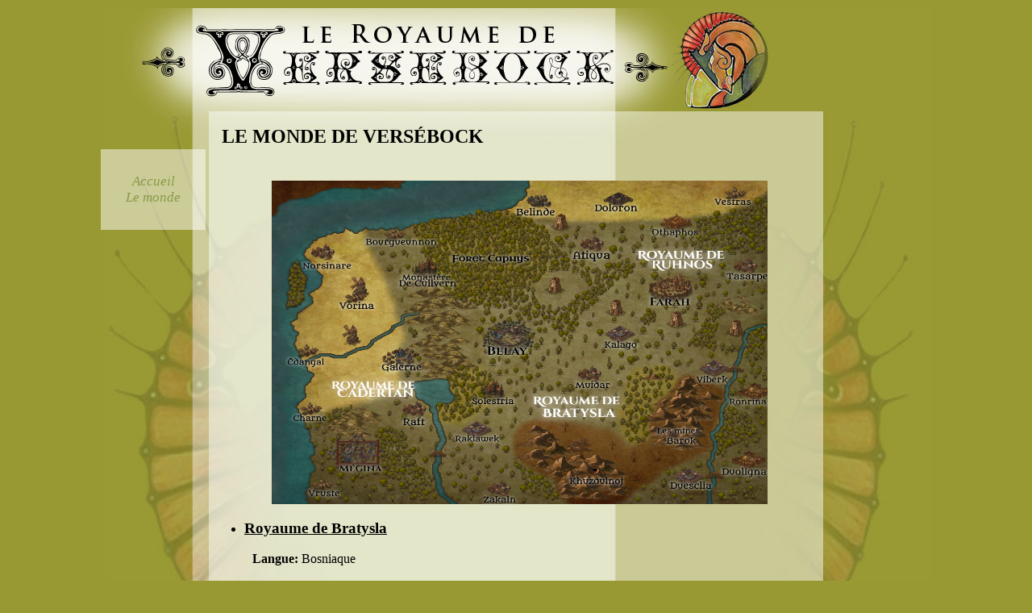

--- FILE ---
content_type: text/html
request_url: http://versebock.com/Map41.html
body_size: 1996
content:
<!DOCTYPE html PUBLIC "-//W3C//DTD XHTML 1.0 Transitional//EN" "http://www.w3.org/TR/xhtml1/DTD/xhtml1-transitional.dtd">
<html xmlns="http://www.w3.org/1999/xhtml">
	<head>
		<meta http-equiv="Content-Type" content="text/html; charset=iso-8859-1" />
		<meta name="keywords" content="grandeur nature,gn,GN,grandeur nature québec,grandeur nature Québec,gn québec,GN Québec,médiéval fantastique, elfe, orc, nain,aventure,roleplay, jeu, jeux de rôles" />
		<title>Versébock, activités médiévales fantastiques grandeur nature dans Charlevoix</title>
		<link href="./css/style.css" media="all" rel="stylesheet" />
	</head>
	<body>
		<div id="global">
			<div id="menu">
				<ul>

					<li><a href="accueil.html">Accueil</a></li>
					<li><a href="monde.html">Le monde</a></li>
					
				</ul>
			</div>
			<div id="content">
				<br />
				<font face="Century" size=5><b>&nbsp;&nbsp;LE MONDE DE VERSÉBOCK</b></font>
				<br /><br /><br />

      <img src="./img/map/map41.jpg" alt="photo versébock" height="401" width="615" />
      <ul>

<li><b><h3>Royaume de Bratysla</h3></b></li>
<p><b>Langue:</b> Bosniaque</p>
<p><b>Archétype:</b> Pays basque</p>
<p><b>Topographie:</b> montagneuse, de nombreuses forêts sont présente.</p>
<p><b>Race prédominante:</b> Humain</p>
<p><b>Race présente:</b> Nain, petits-gens, elfe sylvain (forêt Capnys)</p>
<p><b>Créatures:</b> Gobelins</p>
<p><b>Gouvernement:</b> Monarchie</p>
<p><b>Guerre et alliance:</b> En paix avec Ruhnos, le royaume des plaines dorées, Suméria et Corynda ; Relation tendues avec Cardertan ; en Guerre avec l’empire Orus</p>

<p><h3>- Cités du royaume -</h3></p>

<li><b>Belay (Capitale): </b></li>
<li><b>Kalago: </b></li>
<li><b>Solestria: </b></li>
<li><b>Moidar: </b></li>
<li><b>Raklawek: </b></li>
<li><b>Zakaln: </b></li>
<li><b>Duesclia: </b></li>
<li><b>Viberk: </b></li>
<li><b>Les mines Barok: </b></li>
<li><b>Otaceni: </b></li>
<li><b>Namerok: </b></li>
<li><b>Aldiach: </b></li>

<br /><br />
<a name="Cadertan41"></a><li><b><h3>Royaume de Cadertan</h3></b></li>
<p><b>Langue:</b> Français</p>
<p><b>Archétype:</b> France médiévale</p>
<p><b>Topographie:</b> Diversifiée, beaucoup de colline et peu de montagnes.</p>
<p><b>Race prédominante:</b> Humain</p>
<p><b>Race présente:</b> Petits-gens, elfes</p>
<p><b>Gouvernement:</b> Monarchie</p>
<p><b>Guerre et alliance:</b> En paix avec Corynda, Ruhnos, le royaume des plaines dorées ; Relation tendues avec Bratysla et l’empire Orus </p>


<p><h3>- Cités du royaume -</h3></p>

<li><b>Mégina (Capitale): </b></li>
<li><b>Norsinare: </b></li>
<li><b>Bourgueunnon: </b></li>
<li><b>Monastère de Cullvern: </b></li>
<li><b>Vorina: </b></li>
<li><b>Edangal: </b></li>
<li><b>Galerne: </b></li>
<li><b>Raft: </b></li>
<li><b>Charne: </b></li>
<li><b>Vruste: </b></li>
<li><b>Port Braxis: </b></li>
<li><b>Calphe: </b></li>
<li><b><a href="Map51.html#Cadertan51">Suite ...</a> </b></li>
<br /><br />

<a name="Ruhnos41"></a><li><b><h3>Royaume de Ruhnos</h3></b></li>
<p><b>Langue:</b> Français et grec</p>
<p><b>Topographie:</b> De nombreuses forêts et des collines</p>
<p><b>Race prédonimante:</b> Humain</p>
<p><b>Race présente:</b> petits-gens</p>
<p><b>Créatures:</b> Gobelins</p>
<p><b>Gouvernement:</b> Monarchie théocratique (Brocal)</p>
<p><b>Guerre et alliance:</b> En paix avec Le royaume des plaines dorées, Sumeria, Bratysla et Cadertan ; En guerre avec l’empire Orus</p>

<p><h3>- Cités du royaume -</h3></p>

<li><b>Farah (Capitale): </b></li>
<li><b>Atiqua: </b></li>
<li><b>Othaphos: </b></li>
<li><b>Tasarpe: </b></li>
<li><b><a href="Map42.html#Ruhnos42">Suite ...</a> </b></li>
<br /><br />

<a name="Orus41"></a><li><b><h3>Empire Orus</h3></b></li>
<p><b>Langue:</b> Latin et italien</p>
<p><b>Archétype:</b> Italie, warhammer 40k</p>
<p><b>Topographie:</b> De nombreuses plaines cultivable, colline et hautes montagnes clairsemé dans le territoire, une bande de très hautes montagnes limite l’empire à l’est</p>
<p><b>Race prédominante:</b> Humain</p>
<p><b>Race présente:</b> Aucune, l’empire est xénophobe et chasse toutes autres races</p>
<p><b>Créatures:</b> Orcs et gobelin dans les montagnes de l’est</p>
<p><b>Gouvernement:</b> Théocratie totalitaire</p>
<p><b>Guerre et alliance:</b> Paix avec Suméria ; Guerre avec Ruhnos, Bratysla, Corynda ; Relation tendues avec Cadertan et le royaume des plaines dorées</p>

<p><h3>- Cités du royaume -</h3></p>

<h4>- Région du nord -</h4>

<li><b>Ronrina: </b></li>
<li><b>Duoligna: </b></li>
<li><b><a href="Map42.html#Orus42">Suite ...</a> </b></li>
<li><b><a href="Map52.html#Orus52">Suite ...</a> </b></li>



<h4>- Région centrale -</h4>
<li><b><a href="Map52.html#Orus52">Suite ...</a> </b></li>



<h4>- Région frontalière du sud -</h4>
<li><b><a href="Map51.html#Orus51">Suite ...</a> </b></li>
<br /><br />

<a name="PlainesDorees41"></a><li><b><h3>Royaume des plaines dorées</h3></b></li>
<p><b>Langue: </b>Français</p>
<p><b>Topographie:</b> Multiple, au nord de grandes forêts sur des collines et des montagnes, au sud de grandes plaines cultivée, à l’est des forêts clairsemées.</p>
<p><b>Race prédominante:</b> Humain</p>
<p><b>Race présente: </b>Elfe, nain, petits-gens, Meurlocks</p>
<p><b>Créatures: </b>Orcs, gobelin, elfes noirs.</p>
<p><b>Gouvernement:</b> Monarchie</p>
<p><b>Guerre et alliance:</b>En paix avec Alcalongue, Sumeria, Ruhnos, Cadertan, Bratysla ; En guerre contre les principautés Miédo ; Relation tendue avec l’empire Orus</p>
<p><b>Particularité:</b> Le royaume est divisé en deux principautés administré par un prince. Au sommet, le roi règne sur l’ensemble du royaume.</p>

<p><h3>- Cités du royaume -</h3></p>

<h4>- Cités de la principauté d’Elmiro -</h4>
<li><b>Belinde: </b></li>
<li><b>Doloron: </b></li>
<li><b><a href="Map31.html#PlainesDorees31">Suite ...</a> </b></li>

<h4>- Cités de la principauté d’Elhenfar -</h4>
<li><b>Vestras: </b></li>
<li><b><a href="Map31.html#PlainesDorees31">Suite ...</a> </b></li>
<li><b><a href="Map32.html#PlainesDorees32">Suite ...</a> </b></li>



	</ul>
			</div>
			</div>
	<div id="footer">&nbsp; Dernière mise à jour de cette page : 20 avril 2018</div>
	</body>
</html>

--- FILE ---
content_type: text/css
request_url: http://versebock.com/css/style.css
body_size: 1249
content:
* html, body{background-color : #999933;padding:0; margin :0;height: 100%; min-height: 100%;}
img {   display: block;  margin: 5px auto;}




p {margin-left : 10px; margin-right: 10px;}

table {margin: 5px auto;}
td, th {text-align:center;}
tr {-bottom: 1px solid black;}

h1
{

  margin : 25px 0 0 15px;
  padding-bottom: 25px;
  display: block;
  overflow: hidden;
  font-size: 0.0; line-height: 0.0;
  text-decoration: none; text-indent: -9999px;
  background: transparent no-repeat 0 0;
}

h2{text-align: center;}

h3{	

text-decoration:underline;

}
h4{	

text-decoration:underline;

}

.marge
{
	margin-left: 123px; 
}


blockquote {color : #993366;  font-style: italic; font-family:"Monotype Corsiva"; font-weight: bold; font-size:larger}
address {font-weight: bold; font-size:larger; margin-left : 30px;}

a {color:#789B51;  font-family: Garamond, Palatino; font-size:13pt; text-style:none; text-decoration:none; border-bottom: 1px dotted black;}
a:hover { color:#94AB36; }

.imgintro img, a {border:0;}

/* Toutes pour les titre de pages */
#contact { height: 40px; width: 400px; background-image: url(../img/h1/contact.gif); }
#accueil { height: 40px; width: 400px; background-image: url(../img/h1/accueil.gif); }
#terrain { height: 40px; width: 400px; background-image: url(../img/h1/terrain.gif); }
#galeries { height: 40px; width: 400px; background-image: url(../img/h1/galeries.gif); }
#reglements { height: 40px; width: 400px; background-image: url(../img/h1/reglements.gif); }
#magieaptitudes { height: 40px; width: 400px; background-image: url(../img/h1/magieaptitudes.gif); }
#alignements { height: 40px; width: 400px; background-image: url(../img/h1/alignements.gif); }
#racesclasses { height: 40px; width: 400px; background-image: url(../img/h1/racesclasses.gif); }
#historique { height: 40px; width: 400px; background-image: url(../img/h1/historique.gif); }
#educatif { height: 40px; width: 400px; background-image: url(../img/h1/educatifs.gif); }
#conseil { height: 40px; width: 400px; background-image: url(../img/h1/conseil.gif); }
#inscription { height: 40px; width: 400px; background-image: url(../img/h1/inscription.gif); }
#faq { height: 40px; width: 400px; background-image: url(../img/h1/faq.gif); }
#lexique { height: 40px; width: 400px; background-image: url(../img/h1/lexique.gif); }

#global 
{
	background:transparent url(../img/site.jpg) no-repeat scroll right top;
	height:1000px;
	margin:0 auto;
	padding:0;
	position:relative;
	text-align:left;
	width:1030px;
}

#menu ul {padding : 30px 0 ; margin :0;}
#menu li {list-style-type:none; font-family: "trojan pro", arial, verdana; padding : 0; margin :0;}
#menu
{
	font-size:12px;
	font-style:italic;
	left:0px;
	position:absolute;
	text-align:center;
	top:175px;
	width:130px;
	background-color:white;
	filter:alpha(opacity=50);
	-moz-opacity:.50;
	opacity:.50;
}

#secondmenu
{
	font-size:12px;
	font-style:italic;
	left:0px;
	position:absolute;
	text-align:center;
	top:425px;
	width:130px;
	background-color:white;
	filter:alpha(opacity=50);
	-moz-opacity:.50;
	opacity:.50;
}

#topmenu
{
	font-size:12px;
	font-style:italic;
	right:130px;
	position:absolute;
	text-align:center;
	top:888px;
	width:130px;
	background-color:white;
	filter:alpha(opacity=50);
	-moz-opacity:.50;
	opacity:.50;
}



#secondmenu ul {padding : 30px 0 ; margin :0;}
#secondmenu li {list-style-type:none; font-family: "trojan pro", arial, verdana; padding : 0; margin :0;}

#content
{
	position:relative;
	left : 128px;
	top : 128px;
	width : 763px;
	height : 744px;
	overflow:auto;
	margin: 10px;
}



#footer
{
	width: 100%
	clear: both;
	height: 20px;
	padding: 0;
	margin: 0; 
	background-color:white;
	filter:alpha(opacity=50);
	-moz-opacity:.50;
	opacity:.50;
}
#warning 
{
	color: red;
	text-align:center;
	font-size:20px;
	font-style:normal;
	font-weight: bold;
}

/* Pour le template seulement */

code{
  font-family: courier new, courier, monospace;
  font-size: 1em;
  color: #060;
  font-style: normal;
   display: inline;
}

#colonne1
{
	width: 360px;
	float: left;
	
}
#colonne2
{
	width: 360px;
	float: left;
}



#col1
{
	width: 230px;
	float: left;
	
}
#col2
{
	width: 230px;
	float: left;
}
#col3
{
	width: 230px;
	float: left;
}